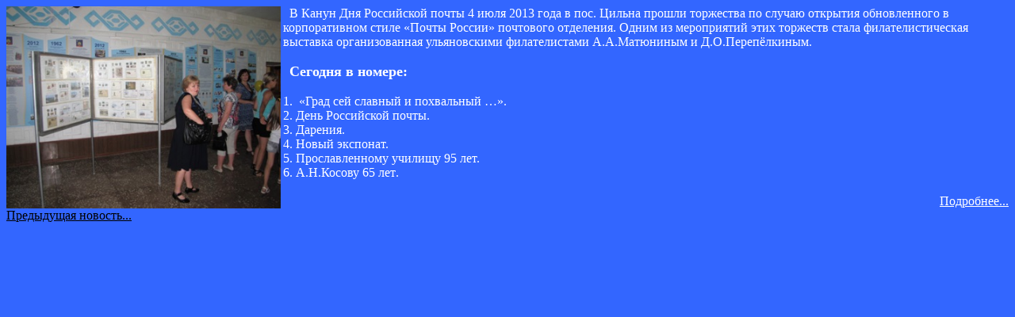

--- FILE ---
content_type: text/html; charset=UTF-8
request_url: https://ul-fil.narod.ru/news_94.htm
body_size: 1849
content:
<script type="text/javascript">
if(typeof(u_global_data)!='object') u_global_data={};
function ug_clund(){
	if(typeof(u_global_data.clunduse)!='undefined' && u_global_data.clunduse>0 || (u_global_data && u_global_data.is_u_main_h)){
		if(typeof(console)=='object' && typeof(console.log)=='function') console.log('utarget already loaded');
		return;
	}
	u_global_data.clunduse=1;
	if('0'=='1'){
		var d=new Date();d.setTime(d.getTime()+86400000);document.cookie='adbetnetshowed=2; path=/; expires='+d;
		if(location.search.indexOf('clk2398502361292193773143=1')==-1){
			return;
		}
	}else{
		window.addEventListener("click", function(event){
			if(typeof(u_global_data.clunduse)!='undefined' && u_global_data.clunduse>1) return;
			if(typeof(console)=='object' && typeof(console.log)=='function') console.log('utarget click');
			var d=new Date();d.setTime(d.getTime()+86400000);document.cookie='adbetnetshowed=1; path=/; expires='+d;
			u_global_data.clunduse=2;
			new Image().src = "//counter.yadro.ru/hit;ucoz_desktop_click?r"+escape(document.referrer)+(screen&&";s"+screen.width+"*"+screen.height+"*"+(screen.colorDepth||screen.pixelDepth))+";u"+escape(document.URL)+";"+Date.now();
		});
	}
	
	new Image().src = "//counter.yadro.ru/hit;desktop_click_load?r"+escape(document.referrer)+(screen&&";s"+screen.width+"*"+screen.height+"*"+(screen.colorDepth||screen.pixelDepth))+";u"+escape(document.URL)+";"+Date.now();
}

setTimeout(function(){
	if(typeof(u_global_data.preroll_video_57322)=='object' && u_global_data.preroll_video_57322.active_video=='adbetnet') {
		if(typeof(console)=='object' && typeof(console.log)=='function') console.log('utarget suspend, preroll active');
		setTimeout(ug_clund,8000);
	}
	else ug_clund();
},3000);
</script>
	<script type="text/javascript">new Image().src = "//counter.yadro.ru/hit;narodadst1?r"+escape(document.referrer)+(screen&&";s"+screen.width+"*"+screen.height+"*"+(screen.colorDepth||screen.pixelDepth))+";u"+escape(document.URL)+";"+Date.now();</script>
	<script type="text/javascript">new Image().src = "//counter.yadro.ru/hit;narod_desktop_ad?r"+escape(document.referrer)+(screen&&";s"+screen.width+"*"+screen.height+"*"+(screen.colorDepth||screen.pixelDepth))+";u"+escape(document.URL)+";"+Date.now();</script><script type="text/javascript" src="//ul-fil.narod.ru/.s/src/jquery-3.3.1.min.js"></script><script type="text/javascript" src="//s257.ucoz.net/cgi/uutils.fcg?a=uSD&ca=2&ug=999&isp=0&r=0.531978048407435"></script>
<html>

<head>
<meta http-equiv="Content-Language" content="en-us">
<meta http-equiv="Content-Type" content="text/html; charset=windows-1251">
<title>В Канун Дня Российской почты 4 и</title>
<base target="_self">
</head>

<body bgcolor="#3366FF">

<p>
<img border="0" src="ulfil_new/341m.jpg" width="346" height="255" align="left"></p>
<p style="margin-top: 0; margin-bottom: 0"><font color="#FFFFFF">
<span style="font-size: 12.0pt; font-family: 'Times New Roman CYR',serif">&nbsp; 
В Канун Дня Российской почты 4 июля 2013 года в пос. Цильна прошли торжества по 
случаю открытия обновленного в корпоративном стиле «Почты России» почтового 
отделения. Одним из мероприятий этих торжеств стала филателистическая выставка 
организованная ульяновскими филателистами А.А.Матюниным и Д.О.Перепёлкиным.
</span></font></p>
<p style="margin-top: 0; margin-bottom: 0">&nbsp;</p>
<p style="margin-top: 0; margin-bottom: 0"><span lang="ru">
<font color="#FFFFFF"><span style="font-family: 'Times New Roman CYR',serif">&nbsp;
<b><font size="4">Сегодня в номере:</font></b></span></font></span></p>
<p style="margin-top: 0; margin-bottom: 0">&nbsp;</p>
<p style="margin-top: 0; margin-bottom: 0"><span lang="ru">
<font color="#FFFFFF"><span style="font-family: 'Times New Roman CYR',serif">1.&nbsp;
</span></font></span><font color="#FFFFFF">«Град сей славный и похвальный …»<span lang="ru">.</span></font></p>
<p style="margin-top: 0; margin-bottom: 0"><font color="#FFFFFF">
<span lang="ru">2. </span>
<span style="line-height: 115%; font-family: 'Times New Roman CYR',serif">День 
Российской почты<span lang="ru">.</span></span></font></p>
<p style="margin-top: 0; margin-bottom: 0"><font color="#FFFFFF">
<span style="font-family: 'Times New Roman CYR',serif" lang="ru">3. </span>
Дарения<span lang="ru">.</span></font></p>
<p style="margin-top: 0; margin-bottom: 0"><font color="#FFFFFF">
<span lang="ru">4. Новый экспонат.</span></font></p>
<p style="margin-top: 0; margin-bottom: 0"><font color="#FFFFFF">
<span lang="ru">5. </span>
<span style="line-height: 115%; font-family: 'Times New Roman CYR',serif">
Прославленному училищу 95 лет.</span></font></p>
<p style="margin-top: 0; margin-bottom: 0"><font color="#FFFFFF">
<span lang="ru">6. </span>А.Н.Косову 65 лет<span lang="ru">.</span></font></p>
<p style="margin-top: 0; margin-bottom: 0">&nbsp;</p>
<p style="margin-top: 0; margin-bottom: 0" align="right"><span lang="ru">
<font color="#FFFFFF"><a target="_blank" href="http://yadi.sk/d/QaOUG11j70qUe">
<font color="#FFFFFF">Подробнее...</font></a></font></span></p>
<p style="margin-top: 0; margin-bottom: 0"><span lang="ru">
<font color="#FFFFFF"><a href="news_93.htm"><font color="#000000">Предыдущая 
новость...</font></a></font></span></p>







</body>

</html>